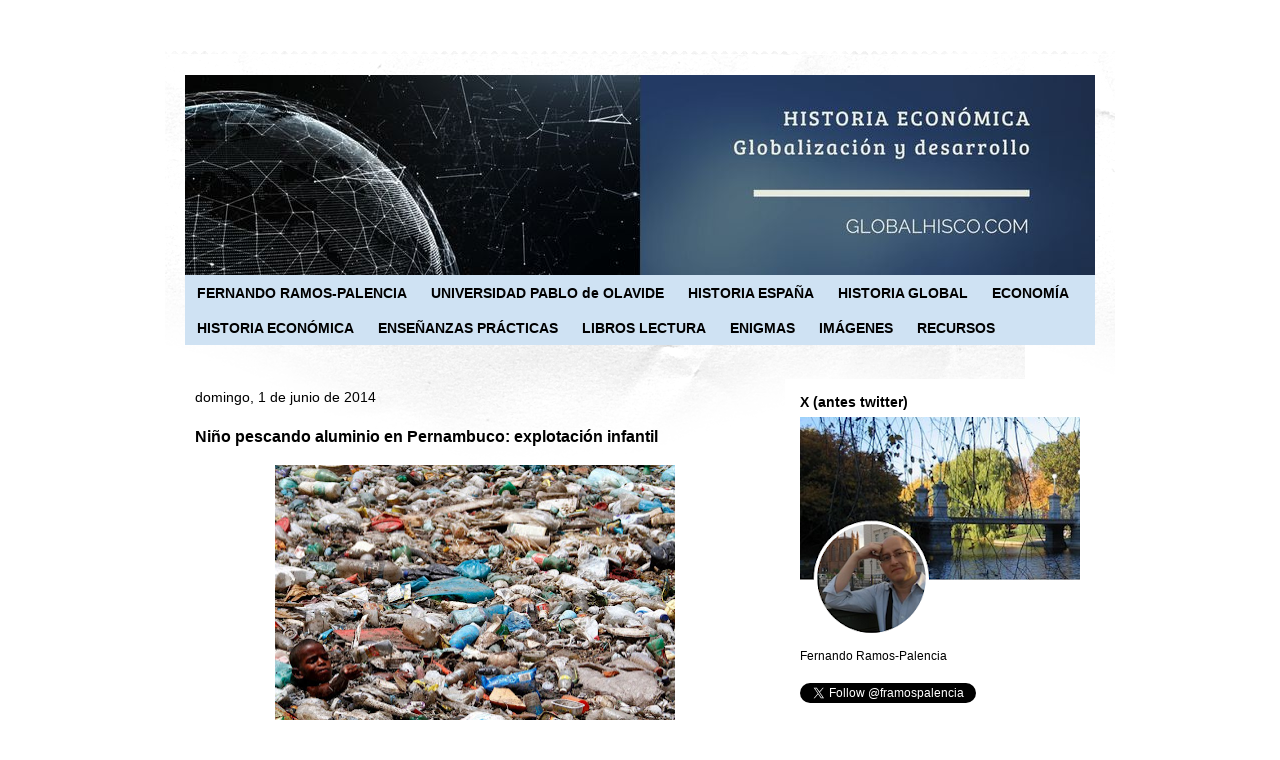

--- FILE ---
content_type: text/html; charset=UTF-8
request_url: https://www.globalhisco.com/2014/06/nino-pescando-aluminio-en-pernambuco.html
body_size: 19293
content:
<!DOCTYPE html>
<html class='v2' dir='ltr' xmlns='http://www.w3.org/1999/xhtml' xmlns:b='http://www.google.com/2005/gml/b' xmlns:data='http://www.google.com/2005/gml/data' xmlns:expr='http://www.google.com/2005/gml/expr'>
<head>
<link href='https://www.blogger.com/static/v1/widgets/4128112664-css_bundle_v2.css' rel='stylesheet' type='text/css'/>
<meta content='width=1100' name='viewport'/>
<meta content='text/html; charset=UTF-8' http-equiv='Content-Type'/>
<meta content='blogger' name='generator'/>
<link href='https://www.globalhisco.com/favicon.ico' rel='icon' type='image/x-icon'/>
<link href='https://www.globalhisco.com/2014/06/nino-pescando-aluminio-en-pernambuco.html' rel='canonical'/>
<link rel="alternate" type="application/atom+xml" title="Historia Económica: Globalización y Desarrollo - Atom" href="https://www.globalhisco.com/feeds/posts/default" />
<link rel="alternate" type="application/rss+xml" title="Historia Económica: Globalización y Desarrollo - RSS" href="https://www.globalhisco.com/feeds/posts/default?alt=rss" />
<link rel="service.post" type="application/atom+xml" title="Historia Económica: Globalización y Desarrollo - Atom" href="https://www.blogger.com/feeds/2673650111964506656/posts/default" />

<link rel="alternate" type="application/atom+xml" title="Historia Económica: Globalización y Desarrollo - Atom" href="https://www.globalhisco.com/feeds/5744315182193575902/comments/default" />
<!--Can't find substitution for tag [blog.ieCssRetrofitLinks]-->
<link href='https://blogger.googleusercontent.com/img/b/R29vZ2xl/AVvXsEhxhQvT8tD4HZoxYvDh1EeH5MbTsAkLnNyDFr7DNsSM9YDKswNnM3H4NlwfhImKLdtOA-L_WJh8OjhFYzwUtE4OOj3Oz31wR-uAtFNDRPbEpsOHTsUfqnnLG8YIpn7f1BNQsFH1OkveVFg/s400/Ni%C3%B1o+pescando.jpg' rel='image_src'/>
<meta content='https://www.globalhisco.com/2014/06/nino-pescando-aluminio-en-pernambuco.html' property='og:url'/>
<meta content='Niño pescando aluminio en Pernambuco: explotación infantil' property='og:title'/>
<meta content='Historia Económica. Fernando Ramos-Palencia. Universidad Pablo de Olavide.' property='og:description'/>
<meta content='https://blogger.googleusercontent.com/img/b/R29vZ2xl/AVvXsEhxhQvT8tD4HZoxYvDh1EeH5MbTsAkLnNyDFr7DNsSM9YDKswNnM3H4NlwfhImKLdtOA-L_WJh8OjhFYzwUtE4OOj3Oz31wR-uAtFNDRPbEpsOHTsUfqnnLG8YIpn7f1BNQsFH1OkveVFg/w1200-h630-p-k-no-nu/Ni%C3%B1o+pescando.jpg' property='og:image'/>
<title>Historia Económica: Globalización y Desarrollo: Niño pescando aluminio en Pernambuco: explotación infantil</title>
<style id='page-skin-1' type='text/css'><!--
/*
-----------------------------------------------
Blogger Template Style
Name:     Travel
Designer: Sookhee Lee
URL:      www.plyfly.net
----------------------------------------------- */
/* Variable definitions
====================
<Variable name="keycolor" description="Main Color" type="color" default="#539bcd"/>
<Group description="Page Text" selector="body">
<Variable name="body.font" description="Font" type="font"
default="normal normal 13px 'Trebuchet MS',Trebuchet,sans-serif"/>
<Variable name="body.text.color" description="Text Color" type="color" default="#bbbbbb"/>
</Group>
<Group description="Backgrounds" selector=".body-fauxcolumns-outer">
<Variable name="body.background.color" description="Outer Background" type="color" default="#539bcd"/>
<Variable name="content.background.color" description="Main Background" type="color" default="transparent"/>
</Group>
<Group description="Links" selector=".main-outer">
<Variable name="link.color" description="Link Color" type="color" default="#ff9900"/>
<Variable name="link.visited.color" description="Visited Color" type="color" default="#b87209"/>
<Variable name="link.hover.color" description="Hover Color" type="color" default="#ff9900"/>
</Group>
<Group description="Blog Title" selector=".header h1">
<Variable name="header.font" description="Font" type="font"
default="normal normal 60px 'Trebuchet MS',Trebuchet,sans-serif"/>
<Variable name="header.text.color" description="Text Color" type="color" default="#ffffff" />
</Group>
<Group description="Blog Description" selector=".header .description">
<Variable name="description.text.color" description="Description Color" type="color"
default="#000000" />
</Group>
<Group description="Tabs Text" selector=".tabs-inner .widget li a">
<Variable name="tabs.font" description="Font" type="font"
default="normal bold 16px 'Trebuchet MS',Trebuchet,sans-serif"/>
<Variable name="tabs.text.color" description="Text Color" type="color" default="#ffffff"/>
<Variable name="tabs.selected.text.color" description="Selected Color" type="color" default="#ffffff"/>
</Group>
<Group description="Tabs Background" selector=".tabs-outer .PageList">
<Variable name="tabs.background.color" description="Background Color" type="color" default="transparent"/>
<Variable name="tabs.selected.background.color" description="Selected Color" type="color" default="transparent"/>
</Group>
<Group description="Date Header" selector=".main-inner h2.date-header">
<Variable name="date.font" description="Font" type="font"
default="normal normal 14px 'Trebuchet MS',Trebuchet,sans-serif"/>
<Variable name="date.text.color" description="Text Color" type="color" default="#000000"/>
</Group>
<Group description="Post Title" selector="h3.post-title a">
<Variable name="post.title.font" description="Font" type="font"
default="normal bold 20px 'Trebuchet MS',Trebuchet,sans-serif"/>
<Variable name="post.title.text.color" description="Text Color" type="color"
default="#ffffff"/>
</Group>
<Group description="Post Background" selector=".column-center-inner">
<Variable name="post.background.color" description="Background Color" type="color"
default="transparent"/>
<Variable name="post.background.url" description="Post Background URL" type="url" default="none"/>
</Group>
<Group description="Gadget Title Color" selector="h2">
<Variable name="widget.title.font" description="Font" type="font"
default="normal bold 14px 'Trebuchet MS',Trebuchet,sans-serif"/>
<Variable name="widget.title.text.color" description="Title Color" type="color" default="#ffffff"/>
</Group>
<Group description="Gadget Text" selector=".footer-inner .widget, .sidebar .widget">
<Variable name="widget.font" description="Font" type="font"
default="normal normal 14px 'Trebuchet MS',Trebuchet,sans-serif"/>
<Variable name="widget.text.color" description="Text Color" type="color" default="#000000"/>
</Group>
<Group description="Gadget Links" selector=".sidebar .widget">
<Variable name="widget.link.color" description="Link Color" type="color" default="#000000"/>
<Variable name="widget.link.visited.color" description="Visited Color" type="color" default="#245dba"/>
<Variable name="widget.alternate.text.color" description="Alternate Color" type="color" default="#ffffff"/>
</Group>
<Group description="Sidebar Background" selector=".column-left-inner .column-right-inner">
<Variable name="widget.outer.background.color" description="Background Color" type="color" default="transparent" />
<Variable name="widget.border.bevel.color" description="Bevel Color" type="color" default="transparent" />
</Group>
<Variable name="body.background" description="Body Background" type="background"
color="#ffffff" default="$(color) none repeat-x scroll top center"/>
<Variable name="content.background" description="Content Background" type="background"
color="#ffffff" default="$(color) none repeat scroll top center"/>
<Variable name="comments.background" description="Comments Background" type="background"
default="#cccccc none repeat scroll top center"/>
<Variable name="content.imageBorder.top.space" description="Content Image Border Top Space" type="length" default="0" min="0" max="100px"/>
<Variable name="content.imageBorder.top" description="Content Image Border Top" type="url" default="none"/>
<Variable name="content.margin" description="Content Margin Top" type="length" default="20px" min="0" max="100px"/>
<Variable name="content.padding" description="Content Padding" type="length" default="20px" min="0" max="100px"/>
<Variable name="content.posts.padding" description="Posts Content Padding" type="length" default="10px" min="0" max="100px"/>
<Variable name="tabs.background.gradient" description="Tabs Background Gradient" type="url"
default="url(https://resources.blogblog.com/blogblog/data/1kt/travel/bg_black_50.png)"/>
<Variable name="tabs.selected.background.gradient" description="Tabs Selected Background Gradient" type="url"
default="url(https://resources.blogblog.com/blogblog/data/1kt/travel/bg_black_50.png)"/>
<Variable name="widget.outer.background.gradient" description="Sidebar Gradient" type="url"
default="url(https://resources.blogblog.com/blogblog/data/1kt/travel/bg_black_50.png)"/>
<Variable name="footer.background.gradient" description="Footer Background Gradient" type="url" default="none"/>
<Variable name="mobile.background.overlay" description="Mobile Background Overlay" type="string"
default="transparent none repeat scroll top left"/>
<Variable name="mobile.button.color" description="Mobile Button Color" type="color" default="#ffffff" />
<Variable name="startSide" description="Side where text starts in blog language" type="automatic" default="left"/>
<Variable name="endSide" description="Side where text ends in blog language" type="automatic" default="right"/>
*/
/* Content
----------------------------------------------- */
body {
font: normal normal 14px 'Trebuchet MS',Trebuchet,sans-serif;
color: #000000;
background: #ffffff none no-repeat scroll center center;
}
html body .region-inner {
min-width: 0;
max-width: 100%;
width: auto;
}
a:link {
text-decoration:none;
color: #245dba;
}
a:visited {
text-decoration:none;
color: #245dba;
}
a:hover {
text-decoration:underline;
color: #3d85c6;
}
.content-outer .content-cap-top {
height: 5px;
background: transparent url(//www.blogblog.com/1kt/travel/bg_container.png) repeat-x scroll top center;
}
.content-outer {
margin: 0 auto;
padding-top: 20px;
}
.content-inner {
background: #ffffff url(//www.blogblog.com/1kt/travel/bg_container.png) repeat-x scroll top left;
background-position: left -5px;
background-color: #ffffff;
padding: 20px;
}
.main-inner .date-outer {
margin-bottom: 2em;
}
/* Header
----------------------------------------------- */
.header-inner .Header .titlewrapper,
.header-inner .Header .descriptionwrapper {
padding-left: 10px;
padding-right: 10px;
}
.Header h1 {
font: normal normal 24px 'Trebuchet MS',Trebuchet,sans-serif;
color: #000000;
}
.Header h1 a {
color: #000000;
}
.Header .description {
font-size: 130%;
}
/* Tabs
----------------------------------------------- */
.tabs-inner {
margin: 1em 0 0;
padding: 0;
}
.tabs-inner .section {
margin: 0;
}
.tabs-inner .widget ul {
padding: 0;
background: #cfe2f3 none repeat scroll top center;
}
.tabs-inner .widget li {
border: none;
}
.tabs-inner .widget li a {
display: inline-block;
padding: 1em 1.5em;
color: #000000;
font: normal bold 13px Arial, Tahoma, Helvetica, FreeSans, sans-serif;
}
.tabs-inner .widget li.selected a,
.tabs-inner .widget li a:hover {
position: relative;
z-index: 1;
background: #183e7c none repeat scroll top center;
color: #000000;
}
/* Headings
----------------------------------------------- */
h2 {
font: normal bold 14px Arial, Tahoma, Helvetica, FreeSans, sans-serif;
color: #000000;
}
.main-inner h2.date-header {
font: normal normal 14px 'Trebuchet MS',Trebuchet,sans-serif;
color: #000000;
}
.footer-inner .widget h2,
.sidebar .widget h2 {
padding-bottom: .5em;
}
/* Main
----------------------------------------------- */
.main-inner {
padding: 20px 0;
}
.main-inner .column-center-inner {
padding: 10px 0;
}
.main-inner .column-center-inner .section {
margin: 0 10px;
}
.main-inner .column-right-inner {
margin-left: 20px;
}
.main-inner .fauxcolumn-right-outer .fauxcolumn-inner {
margin-left: 20px;
background: #ffffff none repeat scroll top left;
}
.main-inner .column-left-inner {
margin-right: 20px;
}
.main-inner .fauxcolumn-left-outer .fauxcolumn-inner {
margin-right: 20px;
background: #ffffff none repeat scroll top left;
}
.main-inner .column-left-inner,
.main-inner .column-right-inner {
padding: 15px 0;
}
/* Posts
----------------------------------------------- */
h3.post-title {
margin-top: 20px;
}
h3.post-title a {
font: normal bold 20px Arial, Tahoma, Helvetica, FreeSans, sans-serif;
color: #000000;
}
h3.post-title a:hover {
text-decoration: underline;
}
.main-inner .column-center-outer {
background: transparent none repeat scroll top left;
_background-image: none;
}
.post-body {
line-height: 1.4;
position: relative;
}
.post-header {
margin: 0 0 1em;
line-height: 1.6;
}
.post-footer {
margin: .5em 0;
line-height: 1.6;
}
#blog-pager {
font-size: 140%;
}
#comments {
background: #cccccc none repeat scroll top center;
padding: 15px;
}
#comments .comment-author {
padding-top: 1.5em;
}
#comments h4,
#comments .comment-author a,
#comments .comment-timestamp a {
color: #000000;
}
#comments .comment-author:first-child {
padding-top: 0;
border-top: none;
}
.avatar-image-container {
margin: .2em 0 0;
}
/* Comments
----------------------------------------------- */
#comments a {
color: #000000;
}
.comments .comments-content .icon.blog-author {
background-repeat: no-repeat;
background-image: url([data-uri]);
}
.comments .comments-content .loadmore a {
border-top: 1px solid #000000;
border-bottom: 1px solid #000000;
}
.comments .comment-thread.inline-thread {
background: transparent;
}
.comments .continue {
border-top: 2px solid #000000;
}
/* Widgets
----------------------------------------------- */
.sidebar .widget {
border-bottom: 0 solid #20124d;
padding-bottom: 10px;
margin: 10px 0;
}
.sidebar .widget:first-child {
margin-top: 0;
}
.sidebar .widget:last-child {
border-bottom: none;
margin-bottom: 0;
padding-bottom: 0;
}
.footer-inner .widget,
.sidebar .widget {
font: normal normal 12px Arial, Tahoma, Helvetica, FreeSans, sans-serif;
color: #000000;
}
.sidebar .widget a:link {
color: #000000;
text-decoration: none;
}
.sidebar .widget a:visited {
color: #3d85c6;
}
.sidebar .widget a:hover {
color: #000000;
text-decoration: underline;
}
.footer-inner .widget a:link {
color: #245dba;
text-decoration: none;
}
.footer-inner .widget a:visited {
color: #245dba;
}
.footer-inner .widget a:hover {
color: #245dba;
text-decoration: underline;
}
.widget .zippy {
color: #000000;
}
.footer-inner {
background: transparent none repeat scroll top center;
}
/* Mobile
----------------------------------------------- */
body.mobile  {
background-size: 100% auto;
}
body.mobile .AdSense {
margin: 0 -10px;
}
.mobile .body-fauxcolumn-outer {
background: transparent none repeat scroll top left;
}
.mobile .footer-inner .widget a:link {
color: #000000;
text-decoration: none;
}
.mobile .footer-inner .widget a:visited {
color: #3d85c6;
}
.mobile-post-outer a {
color: #000000;
}
.mobile-link-button {
background-color: #245dba;
}
.mobile-link-button a:link, .mobile-link-button a:visited {
color: #ffffff;
}
.mobile-index-contents {
color: #000000;
}
.mobile .tabs-inner .PageList .widget-content {
background: #183e7c none repeat scroll top center;
color: #000000;
}
.mobile .tabs-inner .PageList .widget-content .pagelist-arrow {
border-left: 1px solid #000000;
}
/**MBW Navgation bar**/
#mbwnavbar {
background: #cfe2f3;
width: 910px;
color: #000000;
margin: -30px;
padding: 0;
position: relative;
border-top:0px solid;
height:70px;
}
#mbwnav {
margin: 0;
padding: 0;
}
#mbwnav ul {
float: left;
list-style: none;
margin: 0;
padding: 0;
}
#mbwnav li {
list-style: none;
margin: 0;
padding: 0;
border-left:0px solid #333;
border-right:0px solid #333;
height:35px;
}
#mbwnav li a, #mbwnav li a:link, #mbwnav li a:visited {
color: #000000;
display: block;
font:bold 14px arial, tahoma; margin: 0;
padding: 10px 12px 10px 12px;
text-decoration: none;
}
#mbwnav li a:hover, #mbwnav li a:active {
background: #183e7c;
color: #FFF;
display: block;
text-decoration: none;
margin: 0;
padding: 10px 12px 10px 12px;
}
#mbwnav li {
float: left;
padding: 0;
}
#mbwnav li ul {
z-index: 9999;
position: absolute;
left: -999em;
height: auto;
width: 160px;
margin: 0;
padding: 0;
}
#mbwnav li ul a {
width: 160px;
}
#mbwnav li ul ul {
margin: -25px 0 0 161px;
}
#mbwnav li:hover ul ul, #mbwnav li:hover ul ul ul, #mbwnav li.sfhover ul ul, #mbwnav li.sfhover ul ul ul { left: -999em;
}
#mbwnav li:hover ul, #mbwnav li li:hover ul, #mbwnav li li li:hover ul, #mbwnav li.sfhover ul, #mbwnav li li.sfhover ul, #mbwnav li li li.sfhover ul {
left: auto;
}
#mbwnav li:hover, #mbwnav li.sfhover {
position: static;
}
#mbwnav li li a, #mbwnav li li a:link, #mbwnav li li a:visited {
background: #183e7c;
width: 205px;
color: #FFF;
display: block;
font:normal 13px Arial, arial;
margin: 0;
padding: 10px 12px 10px 12px;
text-decoration: none;
z-index:9999;
border-bottom:1px dotted #333;
}
#mbwnav li li a:hover, #mbwnavli li a:active {
background: #3d85c6;
color: #FFF;
display: block; margin: 0;
padding: 10px 12px 10px 12px;
text-decoration: none;
}.status-msg-wrap {visibility:hidden;display:none;}
A CONTINUACIÓN DEJO SEÑALADOS LOS CAMBIOS
POR SI QUISIERA DEJAR LA CABECERA FIJA
MEDIANTE SE HACE SCROLL (HABRÍA QUE QUITAR LOS
ASTERISCOS)
******#header-inner{
margin:-10px 0 0 -10px;
}
*****header{
top:0px;
width: 100%;
position:fixed;
z-index:101
}
******.content {
width: 100%;
margin-top: 200px;
}
******
--></style>
<style id='template-skin-1' type='text/css'><!--
body {
min-width: 950px;
}
.content-outer, .content-fauxcolumn-outer, .region-inner {
min-width: 950px;
max-width: 950px;
_width: 950px;
}
.main-inner .columns {
padding-left: 0px;
padding-right: 330px;
}
.main-inner .fauxcolumn-center-outer {
left: 0px;
right: 330px;
/* IE6 does not respect left and right together */
_width: expression(this.parentNode.offsetWidth -
parseInt("0px") -
parseInt("330px") + 'px');
}
.main-inner .fauxcolumn-left-outer {
width: 0px;
}
.main-inner .fauxcolumn-right-outer {
width: 330px;
}
.main-inner .column-left-outer {
width: 0px;
right: 100%;
margin-left: -0px;
}
.main-inner .column-right-outer {
width: 330px;
margin-right: -330px;
}
#layout {
min-width: 0;
}
#layout .content-outer {
min-width: 0;
width: 800px;
}
#layout .region-inner {
min-width: 0;
width: auto;
}
--></style>
<script type='text/javascript'>
        (function(i,s,o,g,r,a,m){i['GoogleAnalyticsObject']=r;i[r]=i[r]||function(){
        (i[r].q=i[r].q||[]).push(arguments)},i[r].l=1*new Date();a=s.createElement(o),
        m=s.getElementsByTagName(o)[0];a.async=1;a.src=g;m.parentNode.insertBefore(a,m)
        })(window,document,'script','https://www.google-analytics.com/analytics.js','ga');
        ga('create', 'UA-43705931-1', 'auto', 'blogger');
        ga('blogger.send', 'pageview');
      </script>
<link href='https://www.blogger.com/dyn-css/authorization.css?targetBlogID=2673650111964506656&amp;zx=d7f6eb78-e554-4a35-980c-d71adddc9131' media='none' onload='if(media!=&#39;all&#39;)media=&#39;all&#39;' rel='stylesheet'/><noscript><link href='https://www.blogger.com/dyn-css/authorization.css?targetBlogID=2673650111964506656&amp;zx=d7f6eb78-e554-4a35-980c-d71adddc9131' rel='stylesheet'/></noscript>
<meta name='google-adsense-platform-account' content='ca-host-pub-1556223355139109'/>
<meta name='google-adsense-platform-domain' content='blogspot.com'/>

</head>
<body class='loading'>
<div class='navbar no-items section' id='navbar' name='Barra de navegación'>
</div>
<div class='body-fauxcolumns'>
<div class='fauxcolumn-outer body-fauxcolumn-outer'>
<div class='cap-top'>
<div class='cap-left'></div>
<div class='cap-right'></div>
</div>
<div class='fauxborder-left'>
<div class='fauxborder-right'></div>
<div class='fauxcolumn-inner'>
</div>
</div>
<div class='cap-bottom'>
<div class='cap-left'></div>
<div class='cap-right'></div>
</div>
</div>
</div>
<div class='content'>
<div class='content-fauxcolumns'>
<div class='fauxcolumn-outer content-fauxcolumn-outer'>
<div class='cap-top'>
<div class='cap-left'></div>
<div class='cap-right'></div>
</div>
<div class='fauxborder-left'>
<div class='fauxborder-right'></div>
<div class='fauxcolumn-inner'>
</div>
</div>
<div class='cap-bottom'>
<div class='cap-left'></div>
<div class='cap-right'></div>
</div>
</div>
</div>
<div class='content-outer'>
<div class='content-cap-top cap-top'>
<div class='cap-left'></div>
<div class='cap-right'></div>
</div>
<div class='fauxborder-left content-fauxborder-left'>
<div class='fauxborder-right content-fauxborder-right'></div>
<div class='content-inner'>
<header>
<div class='header-outer'>
<div class='header-cap-top cap-top'>
<div class='cap-left'></div>
<div class='cap-right'></div>
</div>
<div class='fauxborder-left header-fauxborder-left'>
<div class='fauxborder-right header-fauxborder-right'></div>
<div class='region-inner header-inner'>
<div class='header section' id='header' name='Cabecera'><div class='widget Header' data-version='1' id='Header1'>
<div id='header-inner'>
<a href='https://www.globalhisco.com/' style='display: block'>
<img alt='Historia Económica: Globalización y Desarrollo' height='200px; ' id='Header1_headerimg' src='https://blogger.googleusercontent.com/img/a/AVvXsEhoghUHr-q7xSMvrt6qZvGdAetoEB6rHpuMUBIHYG76VExAerPN7FQsIPjhO2U0qL1wYxWy80ko2haJWEf1BxDvQoDk_eWTWiox6BwupyDvbfEFErMU-WTKRepSUls07CkTGT-ON57Hh7tk4pEF8VYon-Hyuv9PA_1BNZsZqB31UkdAXGG8AJh4zFGm=s910' style='display: block' width='910px; '/>
</a>
</div>
</div><div class='widget HTML' data-version='1' id='HTML3'>
<div class='widget-content'>
<div id='mbwnavbar'>
      <ul id='mbwnav'>
        <li>
          <a href='https://sites.google.com/view/fernandoramospalencia/home'>FERNANDO RAMOS-PALENCIA</a>
        </li>
     <li>
          <a href='https://www.upo.es/portal/impe/web/portada/index.html'>UNIVERSIDAD PABLO de OLAVIDE</a>
         </li>
      
        <li>
          <a href='http://www.globalhisco.com/p/espana-1500-2014.html'>HISTORIA ESPAÑA</a>
       </li>
<li>
          <a href='http://www.globalhisco.com/search/label/Historia Global'>HISTORIA GLOBAL</a>
       </li>
<li>
          <a href='http://www.globalhisco.com/search/label/Economía Global'>ECONOMÍA</a>
       </li>

<li>
          <a href='http://www.globalhisco.com/p/historia-economica-2014-15-en-esta_24.html'>HISTORIA ECONÓMICA</a>
               <li>
          <a href='http://www.globalhisco.com/p/epd-ensenazas-practicas-y-de-desarrollo.html'>ENSEÑANZAS PRÁCTICAS</a>
       </li>
      
        <li>
          <a href='http://www.globalhisco.com/p/libros-2013-14.html'>LIBROS LECTURA</a>
       </li>
        <li>
          <a href='https://enigmasdelahistoriaenglobalhisco.blogspot.com/'>ENIGMAS</a>
       </li>
        <li>
          <a href='http://www.imaginahistoria.com/'>IMÁGENES</a>
       </li>
<li>
          <a href='http://www.globalhisco.com/p/blog-page.html'>RECURSOS</a>
       </li>
    </li></ul></div>
</div>
<div class='clear'></div>
</div></div>
</div>
</div>
<div class='header-cap-bottom cap-bottom'>
<div class='cap-left'></div>
<div class='cap-right'></div>
</div>
</div>
</header>
<div class='tabs-outer'>
<div class='tabs-cap-top cap-top'>
<div class='cap-left'></div>
<div class='cap-right'></div>
</div>
<div class='fauxborder-left tabs-fauxborder-left'>
<div class='fauxborder-right tabs-fauxborder-right'></div>
<div class='region-inner tabs-inner'>
<div class='tabs no-items section' id='crosscol' name='Multicolumnas'></div>
<div class='tabs no-items section' id='crosscol-overflow' name='Cross-Column 2'></div>
</div>
</div>
<div class='tabs-cap-bottom cap-bottom'>
<div class='cap-left'></div>
<div class='cap-right'></div>
</div>
</div>
<div class='main-outer'>
<div class='main-cap-top cap-top'>
<div class='cap-left'></div>
<div class='cap-right'></div>
</div>
<div class='fauxborder-left main-fauxborder-left'>
<div class='fauxborder-right main-fauxborder-right'></div>
<div class='region-inner main-inner'>
<div class='columns fauxcolumns'>
<div class='fauxcolumn-outer fauxcolumn-center-outer'>
<div class='cap-top'>
<div class='cap-left'></div>
<div class='cap-right'></div>
</div>
<div class='fauxborder-left'>
<div class='fauxborder-right'></div>
<div class='fauxcolumn-inner'>
</div>
</div>
<div class='cap-bottom'>
<div class='cap-left'></div>
<div class='cap-right'></div>
</div>
</div>
<div class='fauxcolumn-outer fauxcolumn-left-outer'>
<div class='cap-top'>
<div class='cap-left'></div>
<div class='cap-right'></div>
</div>
<div class='fauxborder-left'>
<div class='fauxborder-right'></div>
<div class='fauxcolumn-inner'>
</div>
</div>
<div class='cap-bottom'>
<div class='cap-left'></div>
<div class='cap-right'></div>
</div>
</div>
<div class='fauxcolumn-outer fauxcolumn-right-outer'>
<div class='cap-top'>
<div class='cap-left'></div>
<div class='cap-right'></div>
</div>
<div class='fauxborder-left'>
<div class='fauxborder-right'></div>
<div class='fauxcolumn-inner'>
</div>
</div>
<div class='cap-bottom'>
<div class='cap-left'></div>
<div class='cap-right'></div>
</div>
</div>
<!-- corrects IE6 width calculation -->
<div class='columns-inner'>
<div class='column-center-outer'>
<div class='column-center-inner'>
<div class='main section' id='main' name='Principal'><div class='widget Blog' data-version='1' id='Blog1'>
<div class='blog-posts hfeed'>

          <div class="date-outer">
        
<h2 class='date-header'><span>domingo, 1 de junio de 2014</span></h2>

          <div class="date-posts">
        
<div class='post-outer'>
<div class='post hentry' itemprop='blogPost' itemscope='itemscope' itemtype='http://schema.org/BlogPosting'>
<meta content='https://blogger.googleusercontent.com/img/b/R29vZ2xl/AVvXsEhxhQvT8tD4HZoxYvDh1EeH5MbTsAkLnNyDFr7DNsSM9YDKswNnM3H4NlwfhImKLdtOA-L_WJh8OjhFYzwUtE4OOj3Oz31wR-uAtFNDRPbEpsOHTsUfqnnLG8YIpn7f1BNQsFH1OkveVFg/s400/Ni%C3%B1o+pescando.jpg' itemprop='image_url'/>
<meta content='2673650111964506656' itemprop='blogId'/>
<meta content='5744315182193575902' itemprop='postId'/>
<a name='5744315182193575902'></a>
<h3 class='post-title entry-title' itemprop='name'>
Niño pescando aluminio en Pernambuco: explotación infantil
</h3>
<div class='post-header'>
<div class='post-header-line-1'></div>
</div>
<div class='post-body entry-content' id='post-body-5744315182193575902' itemprop='description articleBody'>
<table align="center" cellpadding="0" cellspacing="0" class="tr-caption-container" style="margin-left: auto; margin-right: auto; text-align: center;"><tbody>
<tr><td style="text-align: center;"><a href="https://blogger.googleusercontent.com/img/b/R29vZ2xl/AVvXsEhxhQvT8tD4HZoxYvDh1EeH5MbTsAkLnNyDFr7DNsSM9YDKswNnM3H4NlwfhImKLdtOA-L_WJh8OjhFYzwUtE4OOj3Oz31wR-uAtFNDRPbEpsOHTsUfqnnLG8YIpn7f1BNQsFH1OkveVFg/s1600/Ni%C3%B1o+pescando.jpg" imageanchor="1" style="margin-left: auto; margin-right: auto;"><img border="0" height="265" src="https://blogger.googleusercontent.com/img/b/R29vZ2xl/AVvXsEhxhQvT8tD4HZoxYvDh1EeH5MbTsAkLnNyDFr7DNsSM9YDKswNnM3H4NlwfhImKLdtOA-L_WJh8OjhFYzwUtE4OOj3Oz31wR-uAtFNDRPbEpsOHTsUfqnnLG8YIpn7f1BNQsFH1OkveVFg/s400/Ni%C3%B1o+pescando.jpg" width="400" /></a></td></tr>
<tr><td class="tr-caption" style="text-align: center;">Original <a href="http://theobjective.com/es/#!el-nino-paulo-henrique-felix-da-silveira-busca-aluminio-en-un-canal-contaminado-de-pernanbuco-2bc8a" target="_blank">aquí</a></td></tr>
</tbody></table>
<div style="text-align: justify;">
Paulo Henrique Felix da Silveira (el niño de la foto) tiene 9 años y cada día se introduce en el canal de Arruda (cercano a Saramandia, una localidad situada en <a href="http://es.wikipedia.org/wiki/Recife" target="_blank">Recife</a> al noroeste del estado de <a href="http://es.wikipedia.org/wiki/Pernambuco" target="_blank">Pernambuco</a>) para pescar aluminio en aguas contaminadas. Por cada 15 kilos de alumino se obtienen 30 reales, aproximadamente 10 euros. En Pernambuco más de 20,000 personas (un 4% de las mismas son niños) se dedican a recoger residuos para luego venderlo como material recicable. Según UNICEF, el <a href="http://www.unicef.org/spanish/protection/57929_child_labour.html" target="_blank">trabajo infantil</a> supone en Brasil cerca del 9%. Más detalles <a href="http://jconline.ne10.uol.com.br/canal/cidades/geral/noticia/2013/11/02/no-recife-infancia-perdida-na-lama-e-no-lixo-103887.php" target="_blank">aquí</a> y <a href="http://oabelhudo.com.br/2013/11/recife-os-catadores-de-latas-no-canal-do-arruda-um-vergonha-as-vistas-de-todos/" target="_blank">aquí</a>.</div>
<br />
<div class="separator" style="clear: both; text-align: center;">
<iframe allowfullscreen="allowfullscreen" frameborder="0" height="266" mozallowfullscreen="mozallowfullscreen" src="https://www.youtube.com/embed/u_HFnIxlywU?feature=player_embedded" webkitallowfullscreen="webkitallowfullscreen" width="320"></iframe></div>
<br />
<div style='clear: both;'></div>
</div>
<div class='post-footer'>
<div class='post-footer-line post-footer-line-1'><span class='post-author vcard'>
Publicado por
<span class='fn' itemprop='author' itemscope='itemscope' itemtype='http://schema.org/Person'>
<meta content='https://www.blogger.com/profile/11699740310231523827' itemprop='url'/>
<a class='g-profile' href='https://www.blogger.com/profile/11699740310231523827' rel='author' title='author profile'>
<span itemprop='name'>Fernando Ramos-Palencia</span>
</a>
</span>
</span>
<span class='post-timestamp'>
en
<meta content='https://www.globalhisco.com/2014/06/nino-pescando-aluminio-en-pernambuco.html' itemprop='url'/>
<a class='timestamp-link' href='https://www.globalhisco.com/2014/06/nino-pescando-aluminio-en-pernambuco.html' rel='bookmark' title='permanent link'><abbr class='published' itemprop='datePublished' title='2014-06-01T17:58:00+02:00'>17:58</abbr></a>
</span>
<span class='post-comment-link'>
</span>
<span class='post-icons'>
<span class='item-control blog-admin pid-581565608'>
<a href='https://www.blogger.com/post-edit.g?blogID=2673650111964506656&postID=5744315182193575902&from=pencil' title='Editar entrada'>
<img alt='' class='icon-action' height='18' src='https://resources.blogblog.com/img/icon18_edit_allbkg.gif' width='18'/>
</a>
</span>
</span>
<div class='post-share-buttons goog-inline-block'>
<a class='goog-inline-block share-button sb-email' href='https://www.blogger.com/share-post.g?blogID=2673650111964506656&postID=5744315182193575902&target=email' target='_blank' title='Enviar por correo electrónico'><span class='share-button-link-text'>Enviar por correo electrónico</span></a><a class='goog-inline-block share-button sb-blog' href='https://www.blogger.com/share-post.g?blogID=2673650111964506656&postID=5744315182193575902&target=blog' onclick='window.open(this.href, "_blank", "height=270,width=475"); return false;' target='_blank' title='Escribe un blog'><span class='share-button-link-text'>Escribe un blog</span></a><a class='goog-inline-block share-button sb-twitter' href='https://www.blogger.com/share-post.g?blogID=2673650111964506656&postID=5744315182193575902&target=twitter' target='_blank' title='Compartir en X'><span class='share-button-link-text'>Compartir en X</span></a><a class='goog-inline-block share-button sb-facebook' href='https://www.blogger.com/share-post.g?blogID=2673650111964506656&postID=5744315182193575902&target=facebook' onclick='window.open(this.href, "_blank", "height=430,width=640"); return false;' target='_blank' title='Compartir con Facebook'><span class='share-button-link-text'>Compartir con Facebook</span></a><a class='goog-inline-block share-button sb-pinterest' href='https://www.blogger.com/share-post.g?blogID=2673650111964506656&postID=5744315182193575902&target=pinterest' target='_blank' title='Compartir en Pinterest'><span class='share-button-link-text'>Compartir en Pinterest</span></a>
</div>
</div>
<div class='post-footer-line post-footer-line-2'><span class='post-labels'>
Etiquetas:
<a href='https://www.globalhisco.com/search/label/Brasil' rel='tag'>Brasil</a>,
<a href='https://www.globalhisco.com/search/label/fotograf%C3%ADa' rel='tag'>fotografía</a>,
<a href='https://www.globalhisco.com/search/label/Pobreza' rel='tag'>Pobreza</a>
</span>
</div>
<div class='post-footer-line post-footer-line-3'><span class='post-location'>
</span>
</div>
</div>
</div>
<div class='comments' id='comments'>
<a name='comments'></a>
<h4>No hay comentarios:</h4>
<div id='Blog1_comments-block-wrapper'>
<dl class='avatar-comment-indent' id='comments-block'>
</dl>
</div>
<p class='comment-footer'>
<a href='https://www.blogger.com/comment/fullpage/post/2673650111964506656/5744315182193575902' onclick='javascript:window.open(this.href, "bloggerPopup", "toolbar=0,location=0,statusbar=1,menubar=0,scrollbars=yes,width=640,height=500"); return false;'>Publicar un comentario</a>
</p>
</div>
</div>

        </div></div>
      
</div>
<div class='blog-pager' id='blog-pager'>
<span id='blog-pager-newer-link'>
<a class='blog-pager-newer-link' href='https://www.globalhisco.com/2013/09/el-tratado-de-tordesillas-1494.html' id='Blog1_blog-pager-newer-link' title='Entrada más reciente'>Entrada más reciente</a>
</span>
<span id='blog-pager-older-link'>
<a class='blog-pager-older-link' href='https://www.globalhisco.com/2014/05/quien-va-ganar-el-mundial-de-futbol.html' id='Blog1_blog-pager-older-link' title='Entrada antigua'>Entrada antigua</a>
</span>
<a class='home-link' href='https://www.globalhisco.com/'>Inicio</a>
</div>
<div class='clear'></div>
<div class='post-feeds'>
<div class='feed-links'>
Suscribirse a:
<a class='feed-link' href='https://www.globalhisco.com/feeds/5744315182193575902/comments/default' target='_blank' type='application/atom+xml'>Enviar comentarios (Atom)</a>
</div>
</div>
</div></div>
</div>
</div>
<div class='column-left-outer'>
<div class='column-left-inner'>
<aside>
</aside>
</div>
</div>
<div class='column-right-outer'>
<div class='column-right-inner'>
<aside>
<div class='sidebar section' id='sidebar-right-1'><div class='widget Image' data-version='1' id='Image8'>
<h2>X (antes twitter)</h2>
<div class='widget-content'>
<a href='https://twitter.com/framospalencia'>
<img alt='X (antes twitter)' height='229' id='Image8_img' src='https://blogger.googleusercontent.com/img/a/AVvXsEiQpwvYbiIxi-vmk3EI-oqTaGwAatje4U-mxgfM4foHo_Xazuhr1Mq7nCpjdsdjqP_NM-6ElRWXTyaHQApU9vYWOATLUfYXIAgxnJiAv8D_loMk9XMLYaPvqekn2SZTGz1TiKxa9ZcyHrp3pHNmFSVoefk8wKwwp0HzAzRlz3cA1hzWfV5EEUPaCLGymeo=s280' width='280'/>
</a>
<br/>
<span class='caption'>Fernando Ramos-Palencia</span>
</div>
<div class='clear'></div>
</div><div class='widget HTML' data-version='1' id='HTML2'>
<div class='widget-content'>
<a href="https://twitter.com/framospalencia" class="twitter-follow-button" data-show-count="false">Follow @framospalencia</a><script async src="//platform.twitter.com/widgets.js" charset="utf-8"></script>
</div>
<div class='clear'></div>
</div><div class='widget BlogSearch' data-version='1' id='BlogSearch1'>
<h2 class='title'>INTRODUCE EL TÉRMINO</h2>
<div class='widget-content'>
<div id='BlogSearch1_form'>
<form action='https://www.globalhisco.com/search' class='gsc-search-box' target='_top'>
<table cellpadding='0' cellspacing='0' class='gsc-search-box'>
<tbody>
<tr>
<td class='gsc-input'>
<input autocomplete='off' class='gsc-input' name='q' size='10' title='search' type='text' value=''/>
</td>
<td class='gsc-search-button'>
<input class='gsc-search-button' title='search' type='submit' value='Buscar'/>
</td>
</tr>
</tbody>
</table>
</form>
</div>
</div>
<div class='clear'></div>
</div><div class='widget Label' data-version='1' id='Label1'>
<h2>TAGS</h2>
<div class='widget-content cloud-label-widget-content'>
<span class='label-size label-size-3'>
<a dir='ltr' href='https://www.globalhisco.com/search/label/Desigualdad'>Desigualdad</a>
</span>
<span class='label-size label-size-5'>
<a dir='ltr' href='https://www.globalhisco.com/search/label/Econom%C3%ADa'>Economía</a>
</span>
<span class='label-size label-size-3'>
<a dir='ltr' href='https://www.globalhisco.com/search/label/Educaci%C3%B3n'>Educación</a>
</span>
<span class='label-size label-size-5'>
<a dir='ltr' href='https://www.globalhisco.com/search/label/Espa%C3%B1a'>España</a>
</span>
<span class='label-size label-size-3'>
<a dir='ltr' href='https://www.globalhisco.com/search/label/Guerra'>Guerra</a>
</span>
<span class='label-size label-size-4'>
<a dir='ltr' href='https://www.globalhisco.com/search/label/Historia'>Historia</a>
</span>
<span class='label-size label-size-4'>
<a dir='ltr' href='https://www.globalhisco.com/search/label/Historia%20Econ%C3%B3mica'>Historia Económica</a>
</span>
<span class='label-size label-size-4'>
<a dir='ltr' href='https://www.globalhisco.com/search/label/Libros'>Libros</a>
</span>
<span class='label-size label-size-3'>
<a dir='ltr' href='https://www.globalhisco.com/search/label/Pobreza'>Pobreza</a>
</span>
<span class='label-size label-size-1'>
<a dir='ltr' href='https://www.globalhisco.com/search/label/Uni%C3%B3n%20Europea'>Unión Europea</a>
</span>
<div class='clear'></div>
</div>
</div><div class='widget BlogList' data-version='1' id='BlogList1'>
<h2 class='title'>ECONOMÍA</h2>
<div class='widget-content'>
<div class='blog-list-container' id='BlogList1_container'>
<ul id='BlogList1_blogs'>
<li style='display: block;'>
<div class='blog-icon'>
<img data-lateloadsrc='https://lh3.googleusercontent.com/blogger_img_proxy/AEn0k_t_KhwmaVJ3j_99MLeksZ8tt857xdwXzLK3t6iJS1xFSH45-naxg_O5_NLMabgF9FZ1QZePdqGNriWF8SQXfUJ5r8YFMiQLbIQY7w=s16-w16-h16' height='16' width='16'/>
</div>
<div class='blog-content'>
<div class='blog-title'>
<a href='https://www.theatlantic.com/' target='_blank'>
The Atlantic</a>
</div>
<div class='item-content'>
<span class='item-title'>
<a href='https://www.theatlantic.com/science/2025/12/american-science-2025-trump-ambition/685467/?utm_source=feed' target='_blank'>
The Year That Shattered American Science
</a>
</span>
</div>
</div>
<div style='clear: both;'></div>
</li>
<li style='display: block;'>
<div class='blog-icon'>
<img data-lateloadsrc='https://lh3.googleusercontent.com/blogger_img_proxy/AEn0k_uvsYLbjFStFp_FyoA7W1XtagkLDX4r8bEnSHhnh7Qy0XpO0h_mEUg2dRo02vT21ND6VvfvmUKSbnuwlQK6RXoxVA=s16-w16-h16' height='16' width='16'/>
</div>
<div class='blog-content'>
<div class='blog-title'>
<a href='https://www.bbc.com/mundo' target='_blank'>
BBCMundo.com | Inicio</a>
</div>
<div class='item-content'>
<span class='item-title'>
<a href='https://www.bbc.com/mundo/articles/c075jlyez9zo?at_medium=RSS&at_campaign=rss' target='_blank'>
Los niños con cáncer a los que les estafaron millones de dólares en América 
Latina y en el resto del mundo con los fondos recaudados en campañas para 
sus tratamientos
</a>
</span>
</div>
</div>
<div style='clear: both;'></div>
</li>
<li style='display: block;'>
<div class='blog-icon'>
<img data-lateloadsrc='https://lh3.googleusercontent.com/blogger_img_proxy/AEn0k_s1sTP4UcNUyZ-WoURhnhWA1gUpReKsjk1ZvukIDupbZ1aSbIu0e41DunJ3fvK-DXQ29al84FA_ZqFetj5Jaq7JAQzt7N7T=s16-w16-h16' height='16' width='16'/>
</div>
<div class='blog-content'>
<div class='blog-title'>
<a href='https://www.econlib.org/' target='_blank'>
EconLog</a>
</div>
<div class='item-content'>
<span class='item-title'>
<a href='https://www.econlib.org/econlog/cutsingers-solution-inflation-healthcare' target='_blank'>
Cutsinger&#8217;s Solution: Inflation and Healthcare
</a>
</span>
</div>
</div>
<div style='clear: both;'></div>
</li>
<li style='display: block;'>
<div class='blog-icon'>
<img data-lateloadsrc='https://lh3.googleusercontent.com/blogger_img_proxy/AEn0k_tseS82rhGRQJDDhU0nwyuCNOl6i0qmog9VMGJ41KGtNjG3MU45t8XCOkIJ9Kpoyfla_Z95ouOD3ZUaSsvbd3Xd0dJLOMd2tINXtG_3Bw=s16-w16-h16' height='16' width='16'/>
</div>
<div class='blog-content'>
<div class='blog-title'>
<a href='https://branko2f7.substack.com' target='_blank'>
Global Inequality and More 3.0</a>
</div>
<div class='item-content'>
<span class='item-title'>
<a href='https://branko2f7.substack.com/p/the-ways-of-empires' target='_blank'>
The ways of empires
</a>
</span>
</div>
</div>
<div style='clear: both;'></div>
</li>
<li style='display: block;'>
<div class='blog-icon'>
<img data-lateloadsrc='https://lh3.googleusercontent.com/blogger_img_proxy/AEn0k_uR0weRIFJm0_b6ixw-dE1tlwds34Ss_5BwXQTucXxgkz7JHypQaglkmZlmyaYJBJIsGgZ1xGR_4OiIkTIkQ2JP0soqYmbr1HIbbgrr2ITu=s16-w16-h16' height='16' width='16'/>
</div>
<div class='blog-content'>
<div class='blog-title'>
<a href='https://clionauta.hypotheses.org' target='_blank'>
Clionauta: Blog de HistoriaClionauta: Blog de Historia</a>
</div>
<div class='item-content'>
<span class='item-title'>
<a href='https://clionauta.hypotheses.org/56074' target='_blank'>
Los mejores libros de historia del 2025 (y III)
</a>
</span>
</div>
</div>
<div style='clear: both;'></div>
</li>
<li style='display: none;'>
<div class='blog-icon'>
<img data-lateloadsrc='https://lh3.googleusercontent.com/blogger_img_proxy/AEn0k_tuO8O3QOCcTLSG2Q7RNaPkmobecNNkjeAygi9IsqzTHA7xVaGamEDOcB4mhjH_Xjm2CsHPjHRN-K3gnowKZCmFztyLucnh=s16-w16-h16' height='16' width='16'/>
</div>
<div class='blog-content'>
<div class='blog-title'>
<a href='https://nadaesgratis.es' target='_blank'>
NADA ES GRATIS</a>
</div>
<div class='item-content'>
<span class='item-title'>
<a href='https://nadaesgratis.es/admin/inversion-extranjera-en-la-transicion-should-i-stay-or-should-i-go' target='_blank'>
Inversión extranjera en la Transición (Should I Stay or Should I Go)
</a>
</span>
</div>
</div>
<div style='clear: both;'></div>
</li>
<li style='display: none;'>
<div class='blog-icon'>
<img data-lateloadsrc='https://lh3.googleusercontent.com/blogger_img_proxy/AEn0k_tME-ML4JiiAl5cGj7zs1XK0LQlERSu7rzcB9jbfJ11HSwAkinlYh28VnjCsdZW2gqGBZP1thgeiDEzk7x2TTgdV8vTTUsT-8oq72Vf=s16-w16-h16' height='16' width='16'/>
</div>
<div class='blog-content'>
<div class='blog-title'>
<a href='https://www.opendemocracy.net/feed/' target='_blank'>
openDemocracy</a>
</div>
<div class='item-content'>
<span class='item-title'>
<a href='https://www.opendemocracy.net/en/libya-eu-migration-torture-detainment-europe-asylum-boats-mediterranean-search-rescue-boats-humanity-1/' target='_blank'>
Europe is paying Libya to torture migrants on its behalf
</a>
</span>
</div>
</div>
<div style='clear: both;'></div>
</li>
<li style='display: none;'>
<div class='blog-icon'>
<img data-lateloadsrc='https://lh3.googleusercontent.com/blogger_img_proxy/AEn0k_uXZhyOH1mGBc63eR-GGyg87zRFcAXpppZ21i-tOYNIWwmPWbNa3MxJnRo45HPC9uuaRARXaRdSRyEdkKvCihuTTQpKTUnDUvvrUrcOsQ=s16-w16-h16' height='16' width='16'/>
</div>
<div class='blog-content'>
<div class='blog-title'>
<a href='http://gregmankiw.blogspot.com/' target='_blank'>
Greg Mankiw's Blog</a>
</div>
<div class='item-content'>
<span class='item-title'>
<a href='http://gregmankiw.blogspot.com/2025/12/principles-of-economics-11e.html' target='_blank'>
Principles of Economics, 11e
</a>
</span>
</div>
</div>
<div style='clear: both;'></div>
</li>
<li style='display: none;'>
<div class='blog-icon'>
<img data-lateloadsrc='https://lh3.googleusercontent.com/blogger_img_proxy/AEn0k_t9OSOWSxTjdKC9TsZogsTT9j6YCNkMTh6z59PC3I_rrDiyIlE1VqLsODnRMSITV-6o61n-Z1UDGHO2EbR_9i9bFPhf-i_3IK1o15H5DiA9zS2H5lGTpdTP=s16-w16-h16' height='16' width='16'/>
</div>
<div class='blog-content'>
<div class='blog-title'>
<a href='https://pasadoypresenteblog.wordpress.com' target='_blank'>
Pasado y Presente de la Economia Mundial</a>
</div>
<div class='item-content'>
<span class='item-title'>
<a href='https://pasadoypresenteblog.wordpress.com/2025/10/21/crecimiento-desarrollo-y-emisiones-una-mirada-historica/' target='_blank'>
Crecimiento, desarrollo y emisiones: una mirada histórica
</a>
</span>
</div>
</div>
<div style='clear: both;'></div>
</li>
<li style='display: none;'>
<div class='blog-icon'>
<img data-lateloadsrc='https://lh3.googleusercontent.com/blogger_img_proxy/AEn0k_sUVod8jW5x63ARXb7Jp9sHADfyRwwlxdKQFPLEO_IeML02ZF4d_s0AnWH0sLHynYMiF0VSNw4riqCOOejUMOGpAhnifl8ffDiE4iI=s16-w16-h16' height='16' width='16'/>
</div>
<div class='blog-content'>
<div class='blog-title'>
<a href='https://dev.focoeconomico.org' target='_blank'>
Foco Económico</a>
</div>
<div class='item-content'>
<span class='item-title'>
<a href='https://dev.focoeconomico.org/2025/09/03/i-a-en-la-economia-peruana-que-nos-falta/' target='_blank'>
I.A. en la economía peruana: &#191;qué nos falta?
</a>
</span>
</div>
</div>
<div style='clear: both;'></div>
</li>
<li style='display: none;'>
<div class='blog-icon'>
<img data-lateloadsrc='https://lh3.googleusercontent.com/blogger_img_proxy/AEn0k_s9O-DV0m0DG_YOT_3FHHNa-2JYVytsPgHTBPxLIGg0EpFpWOPFBnZ2LLKEZZ38lL4fwC1ji_YjIOFAn3g5815YEW_U=s16-w16-h16' height='16' width='16'/>
</div>
<div class='blog-content'>
<div class='blog-title'>
<a href='https://www.vice.com/en%2Fsection%2Fnews%3Flocale%3Den_us' target='_blank'>
VICE News</a>
</div>
<div class='item-content'>
<span class='item-title'>
<a href='https://www.vice.com/en_us/article/qjv5b5/the-very-best-of-vice-news-reporting' target='_blank'>
The Very Best of VICE News Reporting
</a>
</span>
</div>
</div>
<div style='clear: both;'></div>
</li>
<li style='display: none;'>
<div class='blog-icon'>
<img data-lateloadsrc='https://lh3.googleusercontent.com/blogger_img_proxy/AEn0k_sub5q4pyTIIJmNV9vKywnkedH_ZoFeLsf9gM8sgiIVq-PqImVP7qanC8_mqdp3u_QhXcAF5lWlwzTIt_4XLxw-darkPnlUyHOL0hniYuw=s16-w16-h16' height='16' width='16'/>
</div>
<div class='blog-content'>
<div class='blog-title'>
<a href='https://www.bradford-delong.com/' target='_blank'>
Brad DeLong</a>
</div>
<div class='item-content'>
<span class='item-title'>
<a href='https://www.bradford-delong.com/2023/08/voiceflow-chatbot-functiond-t-var-v-dcreateelementt-s-dgetelementsbytagnamet0-vonload.html' target='_blank'>
</a>
</span>
</div>
</div>
<div style='clear: both;'></div>
</li>
<li style='display: none;'>
<div class='blog-icon'>
<img data-lateloadsrc='https://lh3.googleusercontent.com/blogger_img_proxy/AEn0k_sWQU4oHu4P5DyCejckui5v7KZK0rj49ilKN5WCyWuiDkZhjVRdZjCumU6bZh9cjCr4tv0sQbXzzoRxr-NGLkNsHRfc=s16-w16-h16' height='16' width='16'/>
</div>
<div class='blog-content'>
<div class='blog-title'>
<a href='https://politikon.es' target='_blank'>
Politikon</a>
</div>
<div class='item-content'>
<span class='item-title'>
<a href='https://politikon.es/2022/04/12/banderas-y-tribus/' target='_blank'>
Banderas y tribus
</a>
</span>
</div>
</div>
<div style='clear: both;'></div>
</li>
<li style='display: none;'>
<div class='blog-icon'>
<img data-lateloadsrc='https://lh3.googleusercontent.com/blogger_img_proxy/AEn0k_uYJL__L67MWMooGAb091AfK6_ed7j0MnDo8TX5f72FMdp05FrNTof21SqhksxVwiZK6ytDSO6tuSCNo1-rxgrEpuM4_JaoejevmndDFzjq=s16-w16-h16' height='16' width='16'/>
</div>
<div class='blog-content'>
<div class='blog-title'>
<a href='http://positivecheck.blogspot.com/' target='_blank'>
positive check</a>
</div>
<div class='item-content'>
<span class='item-title'>
<a href='http://positivecheck.blogspot.com/2020/01/from-west-to-east-bolivian-regional.html' target='_blank'>
From West to East: Bolivian regional GDPs since the 1950s
</a>
</span>
</div>
</div>
<div style='clear: both;'></div>
</li>
<li style='display: none;'>
<div class='blog-icon'>
<img data-lateloadsrc='https://lh3.googleusercontent.com/blogger_img_proxy/AEn0k_tmUMVJLVw_6nYkomCk8kFgbTHunr7WLbtZUNnK8pOAyqVV2x_RzcqMbQtmB0PHKo3FPF52Xe27ElyM89sNi_UC=s16-w16-h16' height='16' width='16'/>
</div>
<div class='blog-content'>
<div class='blog-title'>
<a href='https://psmag.com/' target='_blank'>
Pacific Standard - Medium</a>
</div>
<div class='item-content'>
<span class='item-title'>
<a href='https://psmag.com/environment/how-much-can-dietary-changes-and-food-production-practices-help-mitigate-climate-change/' target='_blank'>
How Much Can Dietary Changes and Food Production Practices Help Mitigate 
Climate Change?
</a>
</span>
</div>
</div>
<div style='clear: both;'></div>
</li>
<li style='display: none;'>
<div class='blog-icon'>
<img data-lateloadsrc='https://lh3.googleusercontent.com/blogger_img_proxy/AEn0k_uPOeLSwgDV_Zv8bSSbHpiUC5UyyIT_q1RWZzToUmQzguiKnOcXO8jf8MtI6HQ1d0ZVvt2b_tr3Pd-gY5pxY7Rq4F9Kids3N84p360p=s16-w16-h16' height='16' width='16'/>
</div>
<div class='blog-content'>
<div class='blog-title'>
<a href='https://nephist.wordpress.com' target='_blank'>
The NEP-HIS Blog</a>
</div>
<div class='item-content'>
<span class='item-title'>
<a href='https://nephist.wordpress.com/2018/09/19/long-run-connections-in-the-distribution-of-income/' target='_blank'>
Long-run Connections in the Distribution of Income
</a>
</span>
</div>
</div>
<div style='clear: both;'></div>
</li>
<li style='display: none;'>
<div class='blog-icon'>
<img data-lateloadsrc='https://lh3.googleusercontent.com/blogger_img_proxy/AEn0k_sgS4cBK74BODYDNU3AL4m3WOWEer2QGTZp_kOwKLttH1yImWmHKzSYEdXaI44kzZ-3Kx9CGTMDWxXWPI1mKcx3MT9GBzE498lgsItXG2inRg=s16-w16-h16' height='16' width='16'/>
</div>
<div class='blog-content'>
<div class='blog-title'>
<a href='https://krugman.blogs.nytimes.com' target='_blank'>
Paul Krugman</a>
</div>
<div class='item-content'>
<span class='item-title'>
<a href='https://krugman.blogs.nytimes.com/2017/12/06/the-blog-moves-on/' target='_blank'>
The Blog Moves On
</a>
</span>
</div>
</div>
<div style='clear: both;'></div>
</li>
<li style='display: none;'>
<div class='blog-icon'>
<img data-lateloadsrc='https://lh3.googleusercontent.com/blogger_img_proxy/AEn0k_tC7MucgrCgb1NL4ni9_AETfhH3Ddl0ICClC7F3ObVPqRwafyz0UpaFpt5D7N3LqPOkDCBEkEZZ74GquHEyfdfp=s16-w16-h16' height='16' width='16'/>
</div>
<div class='blog-content'>
<div class='blog-title'>
<a href='https://grain.org/' target='_blank'>
GRAIN</a>
</div>
<div class='item-content'>
<span class='item-title'>
<!--Can't find substitution for tag [item.itemTitle]-->
</span>
</div>
</div>
<div style='clear: both;'></div>
</li>
<li style='display: none;'>
<div class='blog-icon'>
<img data-lateloadsrc='https://lh3.googleusercontent.com/blogger_img_proxy/AEn0k_s6bP-nY-Zk0STZEi3zoLb8CczTdcvO6k5vgXgONw9Ij4CRv-u5YiU0NEoY0g5Wyjrl5Pcb0xB8hfuV_wv8ebX8n7TSbgLGMavXYYm4q_Pu=s16-w16-h16' height='16' width='16'/>
</div>
<div class='blog-content'>
<div class='blog-title'>
<a href='http://www.project-syndicate.org/' target='_blank'>
Project Syndicate</a>
</div>
<div class='item-content'>
<span class='item-title'>
<!--Can't find substitution for tag [item.itemTitle]-->
</span>
</div>
</div>
<div style='clear: both;'></div>
</li>
<li style='display: none;'>
<div class='blog-icon'>
<img data-lateloadsrc='https://lh3.googleusercontent.com/blogger_img_proxy/AEn0k_uNG8uhbfxhyRcfBCU3wjLu0FGpIrlCbrU__GsTs6LU7EfOtxaHDz2kCbmDH7p0SMR5FO6C4oEDhuGz8egtKw=s16-w16-h16' height='16' width='16'/>
</div>
<div class='blog-content'>
<div class='blog-title'>
<a href='https://cepr.org/voxeu' target='_blank'>
VoxEU / CEPR&#8217;s Policy Portal</a>
</div>
<div class='item-content'>
<span class='item-title'>
<!--Can't find substitution for tag [item.itemTitle]-->
</span>
</div>
</div>
<div style='clear: both;'></div>
</li>
<li style='display: none;'>
<div class='blog-icon'>
<img data-lateloadsrc='https://lh3.googleusercontent.com/blogger_img_proxy/AEn0k_t837hbpQZNKXodNwRYs0cvzjM3pdYkI7qPPhRFBdeAGzNipoJ22pBBCHi9iaUZJfhLJyvSsp6jl4HZETOBVn55hE3NTHcNBktSrkucUQ=s16-w16-h16' height='16' width='16'/>
</div>
<div class='blog-content'>
<div class='blog-title'>
<a href='https://www.foreignaffairs.com/' target='_blank'>
Foreign Affairs</a>
</div>
<div class='item-content'>
<span class='item-title'>
<!--Can't find substitution for tag [item.itemTitle]-->
</span>
</div>
</div>
<div style='clear: both;'></div>
</li>
<li style='display: none;'>
<div class='blog-icon'>
<img data-lateloadsrc='https://lh3.googleusercontent.com/blogger_img_proxy/AEn0k_tKrDkjhdZNXYTq8Y0fYSMS_zujmADQPrzIQNHdgFj_tJY032xYGCK9LzKUzXn1QHcWekQpNKnEtoui0eDW_dF_ajecD4Y=s16-w16-h16' height='16' width='16'/>
</div>
<div class='blog-content'>
<div class='blog-title'>
<a href='http://www.bruegel.org' target='_blank'>
Bruegel - Latest Updates</a>
</div>
<div class='item-content'>
<span class='item-title'>
<!--Can't find substitution for tag [item.itemTitle]-->
</span>
</div>
</div>
<div style='clear: both;'></div>
</li>
<li style='display: none;'>
<div class='blog-icon'>
<img data-lateloadsrc='https://lh3.googleusercontent.com/blogger_img_proxy/AEn0k_s_UdvRCk95i9NzsxR2gUCftS35B86Nogrk3WD86ZAKt0OsSxGlHU__8A6FaMcJy5PqEdzeMb1z_WCdumPg40wiDL9rpfUnUMQ=s16-w16-h16' height='16' width='16'/>
</div>
<div class='blog-content'>
<div class='blog-title'>
<a href='https://www.economist.com/' target='_blank'>
The Economist</a>
</div>
<div class='item-content'>
<span class='item-title'>
<!--Can't find substitution for tag [item.itemTitle]-->
</span>
</div>
</div>
<div style='clear: both;'></div>
</li>
<li style='display: none;'>
<div class='blog-icon'>
<img data-lateloadsrc='https://lh3.googleusercontent.com/blogger_img_proxy/AEn0k_svUZKA1yej8O0cj2izKT2SEeixgzkiTeWJ-POUqVoB0W5dlqreYQybDVd5UTv99oBy5MXp7eTo2VzKSPQ2EFOF=s16-w16-h16' height='16' width='16'/>
</div>
<div class='blog-content'>
<div class='blog-title'>
<a href='https://www.ft.com/' target='_blank'>
Financial Times</a>
</div>
<div class='item-content'>
<span class='item-title'>
<!--Can't find substitution for tag [item.itemTitle]-->
</span>
</div>
</div>
<div style='clear: both;'></div>
</li>
</ul>
<div class='show-option'>
<span id='BlogList1_show-n' style='display: none;'>
<a href='javascript:void(0)' onclick='return false;'>
Mostrar 5
</a>
</span>
<span id='BlogList1_show-all' style='margin-left: 5px;'>
<a href='javascript:void(0)' onclick='return false;'>
Mostrar todo
</a>
</span>
</div>
<div class='clear'></div>
</div>
</div>
</div><div class='widget Image' data-version='1' id='Image1'>
<h2>MÉDICOS SIN FRONTERAS</h2>
<div class='widget-content'>
<a href='https://www.msf.es/'>
<img alt='MÉDICOS SIN FRONTERAS' height='187' id='Image1_img' src='https://blogger.googleusercontent.com/img/b/R29vZ2xl/AVvXsEhLPYI7waotpZ8_s3g87Rue8gD_oZClBYS_ahf8NkadcFF0yR69EQ7WzAhazumQvVFelP4B_L2fdAZc8shvsMZej4lN64xY3F-729UURYHuhebpoGquuoeLVwxeXipaxMcrAXxJ3c8AeMs/s280/MSF183727.jpg' width='280'/>
</a>
<br/>
</div>
<div class='clear'></div>
</div><div class='widget Image' data-version='1' id='Image2'>
<h2>UNICEF</h2>
<div class='widget-content'>
<a href='https://www.unicef.org/es'>
<img alt='UNICEF' height='186' id='Image2_img' src='https://blogger.googleusercontent.com/img/b/R29vZ2xl/AVvXsEiDNO2a6qXkgErvqSZxlFEjFSiMpvNKy8H1NFIBkYlnnoFdmjnJsPkHM4QUgIjYLARVDt_NelK_97RWQe0c7ReCNaHhMPe8SpCYWHLJkCMT9-tsKFbTqeeAyr1lo3r_QCqeuclvz9ZOCJs/s290/Photo_for_presses.jpg' width='280'/>
</a>
<br/>
</div>
<div class='clear'></div>
</div><div class='widget Image' data-version='1' id='Image10'>
<h2>ACNUR Agencia ONU Refugiados</h2>
<div class='widget-content'>
<a href='http://www.acnur.org/t3/'>
<img alt='ACNUR Agencia ONU Refugiados' height='181' id='Image10_img' src='https://blogger.googleusercontent.com/img/b/R29vZ2xl/AVvXsEhzm1wKkhQ4Hlkm6nOs7zqO-rEBn_vX8-Y8uQAA84WhxHiSzfPK1yhgENb6Q4lnWUD-qtwAA1FlNqIGvFGaGHcD8f83QteykekYz6vHCDd_-on5Ylsv-6lkWVZyrrWBnwJa1Oy08trtDf8/s322/acnur.jpg' width='322'/>
</a>
<br/>
</div>
<div class='clear'></div>
</div><div class='widget Image' data-version='1' id='Image3'>
<h2>AECC (Asociación Española contra el cáncer)</h2>
<div class='widget-content'>
<a href='https://www.aecc.es/Paginas/PaginaPrincipal.aspx'>
<img alt='AECC (Asociación Española contra el cáncer)' height='136' id='Image3_img' src='https://blogger.googleusercontent.com/img/b/R29vZ2xl/AVvXsEjECGhVBFJKdI_uZhyKACqRzL0V_fDuuFiCdBszKR7-LUwanALtge9ECtDdiXVtWnl_9U6vSzChw1uJUr5IVmlsr3t_Mnryx2LqhNvSZfVw2dUvL6W8BMMoOs9tEaWtZLqv4pvfqUTH_Vg/s322/tansolo5minutos-portada.jpg' width='322'/>
</a>
<br/>
</div>
<div class='clear'></div>
</div><div class='widget Image' data-version='1' id='Image5'>
<h2>Revista 5W</h2>
<div class='widget-content'>
<a href='https://www.revista5w.com/'>
<img alt='Revista 5W' height='280' id='Image5_img' src='https://blogger.googleusercontent.com/img/b/R29vZ2xl/AVvXsEgNy32L1Vs5Oh1SQXS-7Oc79kYoqu1mjB-SoibKhPkHF5LtiIfO2Emx_wDgfIF7E4rXYz6-ETLnp6Q5WNkfYGuUPgl1iu9yEwrhD1qRVcAfS2Yvdql5SStEVFAtP1a63jfWrgYpa5OPwE0/s1600/Revista5w.jpg' width='280'/>
</a>
<br/>
</div>
<div class='clear'></div>
</div><div class='widget Image' data-version='1' id='Image6'>
<h2>SANTA MARÍA LA REAL Fundación (Conservación Patrimonio)</h2>
<div class='widget-content'>
<a href='https://www.santamarialareal.org/'>
<img alt='SANTA MARÍA LA REAL Fundación (Conservación Patrimonio)' height='179' id='Image6_img' src='https://blogger.googleusercontent.com/img/b/R29vZ2xl/AVvXsEiPLjtZGDnFh-7vhdXgJD3p6E-CZM8GRMOrUx2fRKddzILuuZD5RrQxEPptevzHbrzQ9YD3eePOPJigKoUnGN9GawaLRpSFr3lWDW-A_y-Na1R8aG5aR2-Hh7of1HiX58CDv4fYxp9u7v0/s280/fsmlrph_historiarom.jpg' width='280'/>
</a>
<br/>
<span class='caption'>Monasterio Santa María la Real</span>
</div>
<div class='clear'></div>
</div><div class='widget Image' data-version='1' id='Image7'>
<h2>HISPANIA NOSTRA (Conservación del Patrimonio Cultural y Natural)</h2>
<div class='widget-content'>
<a href='https://www.hispanianostra.org/'>
<img alt='HISPANIA NOSTRA (Conservación del Patrimonio Cultural y Natural)' height='210' id='Image7_img' src='https://blogger.googleusercontent.com/img/b/R29vZ2xl/AVvXsEh5e-_iPJ3TU1iS_K12iuv11Cbowb5rb_nkfuJAw5o_JFLq6T7bcSDDa0MGStmErZOCpgK5DBpcmFvaZ2tVUmOVtjkxrh6Ws1tD2uVwEBV_Fate4Aggx4FlWyAEkxyfq_6DVeC-xIa8z9A/s1600/Canales-romanos-de-La-Cabrera-1.jpg' width='280'/>
</a>
<br/>
<span class='caption'>Canales Romanos de La Cabrera</span>
</div>
<div class='clear'></div>
</div><div class='widget Image' data-version='1' id='Image4'>
<h2>(...)</h2>
<div class='widget-content'>
<a href='http://www.gutenberg.org/catalog/'>
<img alt='(...)' height='375' id='Image4_img' src='https://blogger.googleusercontent.com/img/b/R29vZ2xl/AVvXsEhLnUXSh3lbPG8-N0VHEv-XlzZxu11JNu12_8GL12NAle63kyoGAgjWr79ol-f4j5p9tUBpyVQ6PBn-IerN-cDXObqpzp6eHmWbS3rgdicty6MR_wxEGb_peJuWSa-pszOgi0y8U5RtHPY/s1600/evening+news.jpg' width='280'/>
</a>
<br/>
<span class='caption'>El que no lee, a los 70 años habrá vivido solo una vida. Quien lee habrá vivido 5000 años. La lectura es una inmortalidad hacia atrás. Umberto Eco (1932-2016)</span>
</div>
<div class='clear'></div>
</div></div>
<table border='0' cellpadding='0' cellspacing='0' class='section-columns columns-2'>
<tbody>
<tr>
<td class='first columns-cell'>
<div class='sidebar no-items section' id='sidebar-right-2-1'></div>
</td>
<td class='columns-cell'>
<div class='sidebar no-items section' id='sidebar-right-2-2'></div>
</td>
</tr>
</tbody>
</table>
<div class='sidebar no-items section' id='sidebar-right-3'></div>
</aside>
</div>
</div>
</div>
<div style='clear: both'></div>
<!-- columns -->
</div>
<!-- main -->
</div>
</div>
<div class='main-cap-bottom cap-bottom'>
<div class='cap-left'></div>
<div class='cap-right'></div>
</div>
</div>
<footer>
<div class='footer-outer'>
<div class='footer-cap-top cap-top'>
<div class='cap-left'></div>
<div class='cap-right'></div>
</div>
<div class='fauxborder-left footer-fauxborder-left'>
<div class='fauxborder-right footer-fauxborder-right'></div>
<div class='region-inner footer-inner'>
<div class='foot no-items section' id='footer-1'></div>
<table border='0' cellpadding='0' cellspacing='0' class='section-columns columns-3'>
<tbody>
<tr>
<td class='first columns-cell'>
<div class='foot section' id='footer-2-1'><div class='widget PopularPosts' data-version='1' id='PopularPosts2'>
<h2>ENTRADAS MÁS POPULARES</h2>
<div class='widget-content popular-posts'>
<ul>
<li>
<div class='item-thumbnail-only'>
<div class='item-thumbnail'>
<a href='https://www.globalhisco.com/2015/08/por-que-se-rindio-japon-el-15-de-agosto.html' target='_blank'>
<img alt='' border='0' src='https://blogger.googleusercontent.com/img/b/R29vZ2xl/AVvXsEizw4gCQJJqaFtDY5KnF2RuVYayUzDJB2FxY95U-rQQA5Ytt-qdD8kgGNHEZzVClyA0V7sKhv9HkLAVKDZrEtYV8JYfetGzUb0gzjQv8pTFVAS44Cz7pEBiShrtW2R-m5BYct29t01CxAk/w72-h72-p-k-no-nu/20150808_woc921_1.png'/>
</a>
</div>
<div class='item-title'><a href='https://www.globalhisco.com/2015/08/por-que-se-rindio-japon-el-15-de-agosto.html'>&#191;Por qué se rindió Japón el 15 de agosto de 1945?</a></div>
</div>
<div style='clear: both;'></div>
</li>
<li>
<div class='item-thumbnail-only'>
<div class='item-thumbnail'>
<a href='https://www.globalhisco.com/2019/11/los-grandes-empresarios-capitalistas-en.html' target='_blank'>
<img alt='' border='0' src='https://blogger.googleusercontent.com/img/b/R29vZ2xl/AVvXsEgfFiVWix1jkfK4JQJJfFW_bVkWdeYrXVcIioLU2xFYhM4wDF0hlh5_VdjGboU1OOoyCP7U2AgjW9Xlvl4_gVAjS7f__bqszufzTshRZKuRvvK2dJtRpJ-O88nUuiFWHGJ0Nq4L5rUY0Pc/w72-h72-p-k-no-nu/john-wilkes-booth-shoots-president-lincoln.jpg'/>
</a>
</div>
<div class='item-title'><a href='https://www.globalhisco.com/2019/11/los-grandes-empresarios-capitalistas-en.html'>Los grandes empresarios capitalistas en EEUU, 1850-1890</a></div>
</div>
<div style='clear: both;'></div>
</li>
<li>
<div class='item-thumbnail-only'>
<div class='item-thumbnail'>
<a href='https://www.globalhisco.com/2017/11/hiperinflacion-o-deflacion-en-alemania.html' target='_blank'>
<img alt='' border='0' src='https://blogger.googleusercontent.com/img/b/R29vZ2xl/AVvXsEjilr3TcvVAoIPPHitk82zB6V364v8Ye1Xtjz4gOV7bt6XbgGF2AArhHNLVJdTjjxJ5EkERJ7a8ZZz7LDNyY0lyEG4okcf_XN1vvHLMWyzlZ-tM5f5Vcufx-3rZCc9sJtcstew_udVf38s/w72-h72-p-k-no-nu/unemployment.jpg'/>
</a>
</div>
<div class='item-title'><a href='https://www.globalhisco.com/2017/11/hiperinflacion-o-deflacion-en-alemania.html'>Hiperinflación o deflación en Alemania, &#191;qué facilitó el ascenso de Hitler al poder?</a></div>
</div>
<div style='clear: both;'></div>
</li>
</ul>
<div class='clear'></div>
</div>
</div><div class='widget Stats' data-version='1' id='Stats1'>
<h2>PÁGINAS VISTAS EN TOTAL</h2>
<div class='widget-content'>
<div id='Stats1_content' style='display: none;'>
<span class='counter-wrapper text-counter-wrapper' id='Stats1_totalCount'>
</span>
<div class='clear'></div>
</div>
</div>
</div></div>
</td>
<td class='columns-cell'>
<div class='foot section' id='footer-2-2'><div class='widget HTML' data-version='1' id='HTML5'>
<div class='widget-content'>
<iframe src="https://www.google.com/calendar/embed?showTitle=0&amp;showPrint=0&amp;showTabs=0&amp;height=200&amp;wkst=2&amp;bgcolor=%23FFFFFF&amp;src=fernando.ramos.palencia%40gmail.com&amp;color=%235229A3&amp;ctz=Europe%2FMadrid" style=" border-width:0 " width="290" height="200" frameborder="0" scrolling="no"></iframe>
</div>
<div class='clear'></div>
</div><div class='widget HTML' data-version='1' id='HTML6'>
<div class='widget-content'>
<a rel="license" href="http://creativecommons.org/licenses/by-nc-nd/3.0/deed.es_CO"><img alt="Licencia Creative Commons" style="border-width:0" src="https://lh3.googleusercontent.com/blogger_img_proxy/AEn0k_vkhQ-QUFJxLh9i_v66-1PjoBkYX3SiYGH0bTrMVz8djTmpJRp87TTHCN3ECBzWFhp77TbZVMGKkLT0cox3-PkVtPZKFI2u-CgOWIXO0uWgCNqiHohH84E=s0-d"></a><br /><span xmlns:dct="http://purl.org/dc/terms/" property="dct:title">Historia Economica Globalización y Desarrollo</span> por <a xmlns:cc="http://creativecommons.org/ns#" href="http://globalhisco.blogspot.com.es/" property="cc:attributionName" rel="cc:attributionURL">Fernando Ramos-Palencia</a> se encuentra bajo una <a rel="license" href="http://creativecommons.org/licenses/by-nc-nd/3.0/deed.es_CO">Licencia Creative Commons Atribución-NoComercial-SinDerivadas 3.0 Unported</a>.
</div>
<div class='clear'></div>
</div></div>
</td>
<td class='columns-cell'>
<div class='foot no-items section' id='footer-2-3'></div>
</td>
</tr>
</tbody>
</table>
<!-- outside of the include in order to lock Attribution widget -->
<div class='foot section' id='footer-3' name='Pie de página'><div class='widget Attribution' data-version='1' id='Attribution1'>
<div class='widget-content' style='text-align: center;'>
Con la tecnología de <a href='https://www.blogger.com' target='_blank'>Blogger</a>.
</div>
<div class='clear'></div>
</div></div>
</div>
</div>
<div class='footer-cap-bottom cap-bottom'>
<div class='cap-left'></div>
<div class='cap-right'></div>
</div>
</div>
</footer>
<!-- content -->
</div>
</div>
<div class='content-cap-bottom cap-bottom'>
<div class='cap-left'></div>
<div class='cap-right'></div>
</div>
</div>
</div>
<script type='text/javascript'>
    window.setTimeout(function() {
        document.body.className = document.body.className.replace('loading', '');
      }, 10);
  </script>

<script type="text/javascript" src="https://www.blogger.com/static/v1/widgets/382300504-widgets.js"></script>
<script type='text/javascript'>
window['__wavt'] = 'AOuZoY4CYx-EfvQ0ks8J-Kex2P8LbncNPQ:1767106935201';_WidgetManager._Init('//www.blogger.com/rearrange?blogID\x3d2673650111964506656','//www.globalhisco.com/2014/06/nino-pescando-aluminio-en-pernambuco.html','2673650111964506656');
_WidgetManager._SetDataContext([{'name': 'blog', 'data': {'blogId': '2673650111964506656', 'title': 'Historia Econ\xf3mica: Globalizaci\xf3n y Desarrollo', 'url': 'https://www.globalhisco.com/2014/06/nino-pescando-aluminio-en-pernambuco.html', 'canonicalUrl': 'https://www.globalhisco.com/2014/06/nino-pescando-aluminio-en-pernambuco.html', 'homepageUrl': 'https://www.globalhisco.com/', 'searchUrl': 'https://www.globalhisco.com/search', 'canonicalHomepageUrl': 'https://www.globalhisco.com/', 'blogspotFaviconUrl': 'https://www.globalhisco.com/favicon.ico', 'bloggerUrl': 'https://www.blogger.com', 'hasCustomDomain': true, 'httpsEnabled': true, 'enabledCommentProfileImages': true, 'gPlusViewType': 'FILTERED_POSTMOD', 'adultContent': false, 'analyticsAccountNumber': 'UA-43705931-1', 'encoding': 'UTF-8', 'locale': 'es', 'localeUnderscoreDelimited': 'es', 'languageDirection': 'ltr', 'isPrivate': false, 'isMobile': false, 'isMobileRequest': false, 'mobileClass': '', 'isPrivateBlog': false, 'isDynamicViewsAvailable': true, 'feedLinks': '\x3clink rel\x3d\x22alternate\x22 type\x3d\x22application/atom+xml\x22 title\x3d\x22Historia Econ\xf3mica: Globalizaci\xf3n y Desarrollo - Atom\x22 href\x3d\x22https://www.globalhisco.com/feeds/posts/default\x22 /\x3e\n\x3clink rel\x3d\x22alternate\x22 type\x3d\x22application/rss+xml\x22 title\x3d\x22Historia Econ\xf3mica: Globalizaci\xf3n y Desarrollo - RSS\x22 href\x3d\x22https://www.globalhisco.com/feeds/posts/default?alt\x3drss\x22 /\x3e\n\x3clink rel\x3d\x22service.post\x22 type\x3d\x22application/atom+xml\x22 title\x3d\x22Historia Econ\xf3mica: Globalizaci\xf3n y Desarrollo - Atom\x22 href\x3d\x22https://www.blogger.com/feeds/2673650111964506656/posts/default\x22 /\x3e\n\n\x3clink rel\x3d\x22alternate\x22 type\x3d\x22application/atom+xml\x22 title\x3d\x22Historia Econ\xf3mica: Globalizaci\xf3n y Desarrollo - Atom\x22 href\x3d\x22https://www.globalhisco.com/feeds/5744315182193575902/comments/default\x22 /\x3e\n', 'meTag': '', 'adsenseHostId': 'ca-host-pub-1556223355139109', 'adsenseHasAds': false, 'adsenseAutoAds': false, 'boqCommentIframeForm': true, 'loginRedirectParam': '', 'view': '', 'dynamicViewsCommentsSrc': '//www.blogblog.com/dynamicviews/4224c15c4e7c9321/js/comments.js', 'dynamicViewsScriptSrc': '//www.blogblog.com/dynamicviews/daef15016aa26cab', 'plusOneApiSrc': 'https://apis.google.com/js/platform.js', 'disableGComments': true, 'interstitialAccepted': false, 'sharing': {'platforms': [{'name': 'Obtener enlace', 'key': 'link', 'shareMessage': 'Obtener enlace', 'target': ''}, {'name': 'Facebook', 'key': 'facebook', 'shareMessage': 'Compartir en Facebook', 'target': 'facebook'}, {'name': 'Escribe un blog', 'key': 'blogThis', 'shareMessage': 'Escribe un blog', 'target': 'blog'}, {'name': 'X', 'key': 'twitter', 'shareMessage': 'Compartir en X', 'target': 'twitter'}, {'name': 'Pinterest', 'key': 'pinterest', 'shareMessage': 'Compartir en Pinterest', 'target': 'pinterest'}, {'name': 'Correo electr\xf3nico', 'key': 'email', 'shareMessage': 'Correo electr\xf3nico', 'target': 'email'}], 'disableGooglePlus': true, 'googlePlusShareButtonWidth': 0, 'googlePlusBootstrap': '\x3cscript type\x3d\x22text/javascript\x22\x3ewindow.___gcfg \x3d {\x27lang\x27: \x27es\x27};\x3c/script\x3e'}, 'hasCustomJumpLinkMessage': true, 'jumpLinkMessage': '[seguir leyendo...]', 'pageType': 'item', 'postId': '5744315182193575902', 'postImageThumbnailUrl': 'https://blogger.googleusercontent.com/img/b/R29vZ2xl/AVvXsEhxhQvT8tD4HZoxYvDh1EeH5MbTsAkLnNyDFr7DNsSM9YDKswNnM3H4NlwfhImKLdtOA-L_WJh8OjhFYzwUtE4OOj3Oz31wR-uAtFNDRPbEpsOHTsUfqnnLG8YIpn7f1BNQsFH1OkveVFg/s72-c/Ni%C3%B1o+pescando.jpg', 'postImageUrl': 'https://blogger.googleusercontent.com/img/b/R29vZ2xl/AVvXsEhxhQvT8tD4HZoxYvDh1EeH5MbTsAkLnNyDFr7DNsSM9YDKswNnM3H4NlwfhImKLdtOA-L_WJh8OjhFYzwUtE4OOj3Oz31wR-uAtFNDRPbEpsOHTsUfqnnLG8YIpn7f1BNQsFH1OkveVFg/s400/Ni%C3%B1o+pescando.jpg', 'pageName': 'Ni\xf1o pescando aluminio en Pernambuco: explotaci\xf3n infantil', 'pageTitle': 'Historia Econ\xf3mica: Globalizaci\xf3n y Desarrollo: Ni\xf1o pescando aluminio en Pernambuco: explotaci\xf3n infantil', 'metaDescription': ''}}, {'name': 'features', 'data': {}}, {'name': 'messages', 'data': {'edit': 'Editar', 'linkCopiedToClipboard': 'El enlace se ha copiado en el Portapapeles.', 'ok': 'Aceptar', 'postLink': 'Enlace de la entrada'}}, {'name': 'template', 'data': {'name': 'custom', 'localizedName': 'Personalizado', 'isResponsive': false, 'isAlternateRendering': false, 'isCustom': true}}, {'name': 'view', 'data': {'classic': {'name': 'classic', 'url': '?view\x3dclassic'}, 'flipcard': {'name': 'flipcard', 'url': '?view\x3dflipcard'}, 'magazine': {'name': 'magazine', 'url': '?view\x3dmagazine'}, 'mosaic': {'name': 'mosaic', 'url': '?view\x3dmosaic'}, 'sidebar': {'name': 'sidebar', 'url': '?view\x3dsidebar'}, 'snapshot': {'name': 'snapshot', 'url': '?view\x3dsnapshot'}, 'timeslide': {'name': 'timeslide', 'url': '?view\x3dtimeslide'}, 'isMobile': false, 'title': 'Ni\xf1o pescando aluminio en Pernambuco: explotaci\xf3n infantil', 'description': 'Historia Econ\xf3mica. Fernando Ramos-Palencia. Universidad Pablo de Olavide.', 'featuredImage': 'https://blogger.googleusercontent.com/img/b/R29vZ2xl/AVvXsEhxhQvT8tD4HZoxYvDh1EeH5MbTsAkLnNyDFr7DNsSM9YDKswNnM3H4NlwfhImKLdtOA-L_WJh8OjhFYzwUtE4OOj3Oz31wR-uAtFNDRPbEpsOHTsUfqnnLG8YIpn7f1BNQsFH1OkveVFg/s400/Ni%C3%B1o+pescando.jpg', 'url': 'https://www.globalhisco.com/2014/06/nino-pescando-aluminio-en-pernambuco.html', 'type': 'item', 'isSingleItem': true, 'isMultipleItems': false, 'isError': false, 'isPage': false, 'isPost': true, 'isHomepage': false, 'isArchive': false, 'isLabelSearch': false, 'postId': 5744315182193575902}}]);
_WidgetManager._RegisterWidget('_HeaderView', new _WidgetInfo('Header1', 'header', document.getElementById('Header1'), {}, 'displayModeFull'));
_WidgetManager._RegisterWidget('_HTMLView', new _WidgetInfo('HTML3', 'header', document.getElementById('HTML3'), {}, 'displayModeFull'));
_WidgetManager._RegisterWidget('_BlogView', new _WidgetInfo('Blog1', 'main', document.getElementById('Blog1'), {'cmtInteractionsEnabled': false, 'lightboxEnabled': true, 'lightboxModuleUrl': 'https://www.blogger.com/static/v1/jsbin/1633826892-lbx__es.js', 'lightboxCssUrl': 'https://www.blogger.com/static/v1/v-css/828616780-lightbox_bundle.css'}, 'displayModeFull'));
_WidgetManager._RegisterWidget('_ImageView', new _WidgetInfo('Image8', 'sidebar-right-1', document.getElementById('Image8'), {'resize': true}, 'displayModeFull'));
_WidgetManager._RegisterWidget('_HTMLView', new _WidgetInfo('HTML2', 'sidebar-right-1', document.getElementById('HTML2'), {}, 'displayModeFull'));
_WidgetManager._RegisterWidget('_BlogSearchView', new _WidgetInfo('BlogSearch1', 'sidebar-right-1', document.getElementById('BlogSearch1'), {}, 'displayModeFull'));
_WidgetManager._RegisterWidget('_LabelView', new _WidgetInfo('Label1', 'sidebar-right-1', document.getElementById('Label1'), {}, 'displayModeFull'));
_WidgetManager._RegisterWidget('_BlogListView', new _WidgetInfo('BlogList1', 'sidebar-right-1', document.getElementById('BlogList1'), {'numItemsToShow': 5, 'totalItems': 24}, 'displayModeFull'));
_WidgetManager._RegisterWidget('_ImageView', new _WidgetInfo('Image1', 'sidebar-right-1', document.getElementById('Image1'), {'resize': true}, 'displayModeFull'));
_WidgetManager._RegisterWidget('_ImageView', new _WidgetInfo('Image2', 'sidebar-right-1', document.getElementById('Image2'), {'resize': true}, 'displayModeFull'));
_WidgetManager._RegisterWidget('_ImageView', new _WidgetInfo('Image10', 'sidebar-right-1', document.getElementById('Image10'), {'resize': true}, 'displayModeFull'));
_WidgetManager._RegisterWidget('_ImageView', new _WidgetInfo('Image3', 'sidebar-right-1', document.getElementById('Image3'), {'resize': true}, 'displayModeFull'));
_WidgetManager._RegisterWidget('_ImageView', new _WidgetInfo('Image5', 'sidebar-right-1', document.getElementById('Image5'), {'resize': true}, 'displayModeFull'));
_WidgetManager._RegisterWidget('_ImageView', new _WidgetInfo('Image6', 'sidebar-right-1', document.getElementById('Image6'), {'resize': true}, 'displayModeFull'));
_WidgetManager._RegisterWidget('_ImageView', new _WidgetInfo('Image7', 'sidebar-right-1', document.getElementById('Image7'), {'resize': true}, 'displayModeFull'));
_WidgetManager._RegisterWidget('_ImageView', new _WidgetInfo('Image4', 'sidebar-right-1', document.getElementById('Image4'), {'resize': true}, 'displayModeFull'));
_WidgetManager._RegisterWidget('_PopularPostsView', new _WidgetInfo('PopularPosts2', 'footer-2-1', document.getElementById('PopularPosts2'), {}, 'displayModeFull'));
_WidgetManager._RegisterWidget('_StatsView', new _WidgetInfo('Stats1', 'footer-2-1', document.getElementById('Stats1'), {'title': 'P\xc1GINAS VISTAS EN TOTAL', 'showGraphicalCounter': false, 'showAnimatedCounter': false, 'showSparkline': false, 'statsUrl': '//www.globalhisco.com/b/stats?style\x3dBLACK_TRANSPARENT\x26timeRange\x3dALL_TIME\x26token\x3dAPq4FmCWZT7o6wNjehubmjCOwWlbaGwSsiDdOxqcN6oGobG3TcewDi2E6vdQz8ZZHj6tMD6eSWfFVdZwf5-nWshhg-3VadcxVQ'}, 'displayModeFull'));
_WidgetManager._RegisterWidget('_HTMLView', new _WidgetInfo('HTML5', 'footer-2-2', document.getElementById('HTML5'), {}, 'displayModeFull'));
_WidgetManager._RegisterWidget('_HTMLView', new _WidgetInfo('HTML6', 'footer-2-2', document.getElementById('HTML6'), {}, 'displayModeFull'));
_WidgetManager._RegisterWidget('_AttributionView', new _WidgetInfo('Attribution1', 'footer-3', document.getElementById('Attribution1'), {}, 'displayModeFull'));
</script>
</body>
</html>

--- FILE ---
content_type: text/html; charset=UTF-8
request_url: https://www.globalhisco.com/b/stats?style=BLACK_TRANSPARENT&timeRange=ALL_TIME&token=APq4FmCWZT7o6wNjehubmjCOwWlbaGwSsiDdOxqcN6oGobG3TcewDi2E6vdQz8ZZHj6tMD6eSWfFVdZwf5-nWshhg-3VadcxVQ
body_size: 15
content:
{"total":1454911,"sparklineOptions":{"backgroundColor":{"fillOpacity":0.1,"fill":"#000000"},"series":[{"areaOpacity":0.3,"color":"#202020"}]},"sparklineData":[[0,43],[1,27],[2,16],[3,38],[4,29],[5,27],[6,16],[7,24],[8,16],[9,26],[10,19],[11,15],[12,10],[13,13],[14,100],[15,20],[16,13],[17,16],[18,9],[19,12],[20,11],[21,10],[22,11],[23,10],[24,11],[25,10],[26,12],[27,14],[28,7],[29,4]],"nextTickMs":600000}